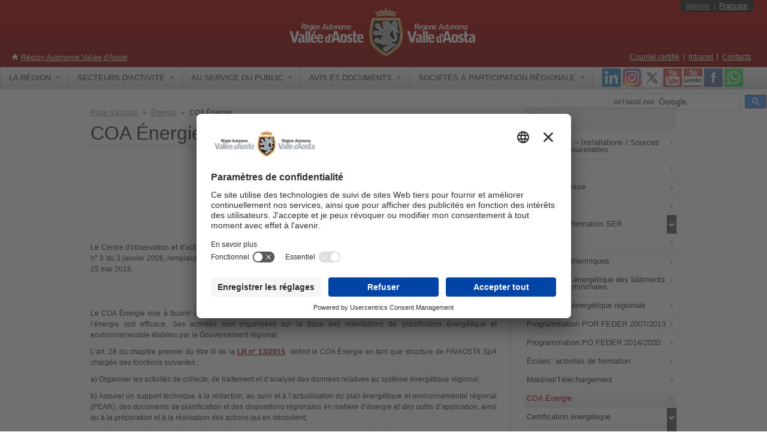

--- FILE ---
content_type: text/html
request_url: https://www.regione.vda.it/energia/centro_osservazione_energia/default_f.asp
body_size: 44566
content:
<!DOCTYPE html PUBLIC "-//W3C//DTD XHTML 1.0 Strict//EN" "http://www.w3.org/TR/xhtml1/DTD/xhtml1-strict.dtd">
<html xmlns="http://www.w3.org/1999/xhtml" lang="fr" xml:lang="fr">
<head>
	<title>COA Énergie - Région Autonome Vallée d'Aoste</title>
	<meta http-equiv="Content-Type" content="text/html; charset=iso-8859-1" />
	<meta http-equiv="Content-Language" content="fr-FR" />
	<meta http-equiv="x-ua-compatible" content="IE=edge">
	<meta name="robots" content="index, follow"/>
	<meta name="rating" content="General"/>
	<meta name="distribution" content="Global"/>
	<meta name="revisit-after" content="1 month"/>
	<meta name="description" content="COA Énergie"/>
	<meta name="keywords" content="COA Énergie"/>
	<meta name="author" content="Région Autonome Vallée d'Aoste"/>
	<meta name="reply-to" content="info@regione.vda.it"/>
	<meta name="owner" content="Région Autonome Vallée d'Aoste"/>
	<meta name="copyright" content="Région Autonome Vallée d'Aoste"/>

		<link rel="shortcut icon" href="/wwwtemplate/2012/img/favicon.ico" type="image/x-icon" />
	<link href="/wwwtemplate/2012/css/stile.css" media="screen, projection, print" rel="stylesheet" type="text/css" />
	<!--[if IE 6]>
	<link href="/wwwtemplate/2012/css/ie6.css" rel="stylesheet" type="text/css" />
	<![endif]-->

	<script type="text/javascript" src="/wwwtemplate/2012/js/i18nstrings.js"></script>

	<link type="text/css" href="/wwwtemplate/2012/css/jqui-ravda2014/jquery-ui-1.10.3.custom.css" rel="stylesheet" />
	<link type="text/css" href="/wwwtemplate/2012/css/jqui-ravda2014/jquery-ui-ravda.css" rel="stylesheet" />
	<script type="text/javascript" src="/wwwtemplate/2012/js/jquery.min.1.10.2.js"></script>
	<script type="text/javascript" src="/wwwtemplate/2012/js/jquery-ui.min.1.10.3.js"></script>	

	<script type="text/javascript" src="/wwwtemplate/2012/js/jquery-ui-i-1.10.3-18n.min.js"></script>

	<!-- script menu -->
	<!-- script elementi scrollable-->
	<!-- script tabs-->
	<script type="text/javascript" src="/wwwtemplate/2012/js/jquery.scrollable-1.0.2.min.js"></script>
	<!-- fancy box  -->

	<!--
	<script type="text/javascript" src="/wwwtemplate/2012/js/jquery.fancybox-1.3.4/fancybox/jquery.mousewheel-3.0.4.pack.js"></script>-->
	<script type="text/javascript" src="/wwwtemplate/2012/js/jqueryfancybox-134/fancybox/jquery.fancybox-1.3.4.pack.js"></script>
	
	
	<link rel="stylesheet" type="text/css" href="/wwwtemplate/2012/js/jqueryfancybox-134/fancybox/jquery.fancybox-1.3.4.css" media="screen" />
	<!-- main actions -->






	<script type="text/javascript" src="/wwwtemplate/2012/js/main.js"></script>
</head>






<body>
<!-- ContentItemID: 66682 -->
<div id="main">
	<div id="cont_header">
	<div id="header">
		<div id="header_title">
			<h2 class="site_title_h2"><a href="/default_f.asp">Région Autonome Vallée d'Aoste</a></h2>
		</div>
		<div id="logo">
			<a title="Homepage - Regione Valle d&#39;Aosta" href="/default_f.asp"><img src="/wwwtemplate/2012/img/logo_stampa.gif" alt="COA Énergie - Région Autonome Vallée d'Aoste" width="310" height="83" /></a>
		</div>
		<div id="index" class="nocssdisplay">
			<h3>Menù di accesso rapido</h3>
			<ul>
				<li><a href="#content">Contenuto</a></li>
				<li><a href="#contextual_menu">Menù contestuale</a></li>
				<li><a href="#main_menu">Menù principale</a></li>
				<li><a href="#langs_menu">Menù lingue</a></li>
				<li><a href="#services_menu">Menù servizi</a></li>
				<li><a href="#search_box">Recherche</a></li>
			</ul>
		</div>
		<div id="header_menus">
			<div id="langs_menu">
				<!-- MENU LINGUA  -->
				
				<div id="langs_menu_sub">
					<h3 class="nocssdisplay">Menù lingue</h3>
					<ul>
						<li class="">
							<a href="/energia/centro_osservazione_energia/default_i.asp">Italiano</a>
						</li>
						
							<li class="last selected">
							
								<a href="/energia/centro_osservazione_energia/default_f.asp">Fran&ccedil;ais</a>
							
							</li>
						
					</ul>
				</div>
			</div>
						<div id="services_menu">
				<h3 class="nocssdisplay">Menù servizi</h3>
				<ul>
					<li>
						<a href="/informazioni_utili/pec_f.aspx">Courriel certifi&eacute;</a>
					</li>
					<li>
						<a href="https://www.regione.vda.it/intranet/intranet_f.aspx">Intranet</a>
					</li>
				<li class="last">
						<a href="/informazioni_utili/contatti_f.asp">Contacts</a>
					</li>
				</ul>
			</div>
		</div>
	</div>
</div>
<div id="main_nav_container">
	<div id="main_nav">
		<div id="main_nav_bar">
			<div id="main_menu">
	<h3 class="nocssdisplay">Menu principal</h3>
	<ul id="topnav" class="sf-menu">
		<li>
			<a href="#"><span class="upr">La R&eacute;gion</span></a>
			<div class="sub">
				<div class="sub2">
					<ul>
						<li><a href="/amministrazione/default_f.asp"><span class="vm1">Administration</span></a></li>
						<li><a href="/amministrazionetrasparente/default_f.aspx"><span class="vm1">Administration transparente</span></a></li> 
						<li><a href="/cug/default_f.aspx"><span class="vm1">Comit Unique de Garantie</span></a></li>
						<li><a href="https://consultazionedelibere.regione.vda.it/amministrazione/Delibere/default_f.aspx"><span class="vm1">Archive d&eacute;lib&eacute;rations</span></a></li>
						<li><a href="https://consultazionepd.regione.vda.it/amministrazione/atti/default_f.aspx"><span class="vm1">Archive des actes des dirigeants</span></a></li>
						<li><a href="https://consultazionepd.regione.vda.it/amministrazione/atti/ricerca_ppr_f.aspx"><span class="vm1">Archive des actes des fonctionnaires PPR</span></a></li>
						<li><a href="/amministrazione/elezioni/default_f.aspx"><span class="vm1">&Eacute;lections</span></a></li>
						<li><a href="/amministrazionetrasparente/organizzazione/articolazioneuffici/articolazione/default_f.asp"><span class="vm1">Organigramme de la R&eacute;gion</span></a></li>
						<li class="last"><a href="https://new.regione.vda.it/rapports-institutionnels"><span class="vm1">Rapports institutionnels</span></a></li>
					</ul>
				</div>
			</div>
		</li>
		<li class="ssx">
			<a href="#"><span class="upr">Secteurs d'activit&eacute;</span></a>
			<div class="sub trecol">
				<div class="sub2">
					<ul>
						<li><a href="/affari_legislativi/default_f.asp"><span class="vm1">Affaires l&eacutegislatives et aides d'&eacute;tat</span></a></li>
						<li><a href="/agricoltura/default_f.asp"><span class="vm1">Agriculture</span></a></li>
						<li><a href="/artigianato/default_f.asp"><span class="vm1">Artisanat valdôtain</span></a></li>
						<li><a href="/finanze/default_f.asp"><span class="vm1">Budget, finances et patrimoine</span></a></li>
						<li><a href="/pressevda/default_f.asp"><span class="vm1">Bureau de presse - PresseVdA</span></a></li>
						<li><a href="/protezione_civile/centrale_unica_soccorso/default_f.aspx"  class="targetblank"><span class="vm1">Centre unique de r&eacute;ception et de r&eacute;gulation des appels de secours</span></a></li>
						<li><a href="/enti_locali/default_f.asp"><span class="vm1">Collectivit&eacute;s locales</span></a></li>	
						<li><a href="/contratti_pubblici/default_f.aspx"><span class="vm1">Contrats publics, Programmation et Observatoire</span></a></li>
						<li><a href="/coopsviluppo/default_f.asp"><span class="vm1">Coop&eacute;ration au d&eacute;veloppement</span></a></li>
						<li><a href="/corpoforestale/default_i.asp"><span class="vm1">Corps forestier de la Vall&eacute;e d'Aoste</span></a></li>
						<li><a href="/vvf/default_f.asp"><span class="vm1">Corps vald&ocirc;tain des sapeurs-pompiers</span></a></li>
						<li><a href="/cultura/default_f.asp"><span class="vm1">Culture</span></a></li>
						<li class="last"><a href="/istruzione/default_f.asp"><span class="vm1">&Eacute;ducation</span></a></li>
					</ul>
					<ul>
						
						<li><a href="/energia/default_f.asp"><span class="vm1">&Eacute;nergie</span></a></li>
						<li><a href="/europa/default_f.asp"><span class="vm1">Europe</span></a></li>
						<li><a href="/europa/europe_direct/default_f.asp"><span class="vm1">Europe Direct</span></a></li>
						<li><a href="/formazione_personale_regionale/default_i.aspx"><span class="vm1">Formation du personnel r&eacute;gional</span></a></li>
						<li><a href="/finanze/tributi/default_f.asp"><span class="vm1">Imp&ocirc;ts r&eacute;gionaux et taxe automobile</span></a></li>
						<li><a href="/innovazione/default_f.asp"><span class="vm1">Innovation</span></a></li>
						<li><a href="https://cf.regione.vda.it/fr/" class="targetblank"><span class="vm1">La m&eacute;t&eacute;o en Vall&eacute;e d'Aoste</span></a></li>
						<li><a href="/nuvv/default_f.asp"><span class="vm1">NUVV - &Eacute;valuation et v&eacute;rification des investissements publics</span></a></li>
						<li ><a href="/operepubbliche/default_f.asp"><span class="vm1">Ouvrages publics</span></a></li>
						<li ><a href="https://pnrr.regione.vda.it/page-d-accueil"><span class="vm1">PNRR</span></a></li>						
						<li><a href="https://giovani.regione.vda.it/home"><span class="vm1">Politiques pour les jeunes</span></a></li>
						<li><a href="/servsociali/default_f.asp"><span class="vm1">Politiques sociales</span></a></li>
						<li class="last"><a href="/Portale_imprese/default_f.asp"><span class="vm1">Portail des entreprises industrielles,  artisanales et des sociétés coopératives</span></a></li>
					</ul>
					<ul>						
						
						<li><a href="/protezione_civile/default_f.asp"><span class="vm1">Protection civile</span></a></li> 
						<li><a href="/risorsenaturali/default_f.asp"><span class="vm1">Ressources naturelles</span></a></li>
						<li><a href="/sanita/default_f.asp"><span class="vm1">Sant&eacute;</span></a></li>
						<li><a href="https://giovani.regione.vda.it/canali-tematici/servizio-civile/servizio-civile-regionale"><span class="vm1">Service civil</span></a></li>
						<li><a href="/servizio_volontario_europeo/default_i.aspx"><span class="vm1">Service volontaire europ&eacute;en</span></a></li>
						<li><a href="/sport_provv_impianti/default_f.aspx"><span class="vm1">Sport - Aides financi&egraveres pour activités sportives</span></a></li>
						<li><a href="/statistica/default_f.asp"><span class="vm1">Statistiques</span></a></li>
						<li><a href="/territorio/default_f.asp"><span class="vm1">Territoire et environnement</span></a></li>
						<li><a href="/asstur/default_f.asp"><span class="vm1">Tourisme</span></a></li>
						<li><a href="https://www.lovevda.it/fr"><span class="vm1">Tourisme, informations LoveVdA</span></a></li>
						<li><a href="https://trasporti.regione.vda.it/home"><span class="vm1">Transports</span></a></li>
						<li class="last"><a href="/lavoro/default_f.aspx"><span class="vm1">Travail</span></a></li>
					</ul>
				</div>
			</div>
		</li>
		<li>
			<a href="#"><span class="upr">Au service du public</span></a>
			<div class="sub duecol">
				<div class="sub2">
					<ul>
						<!-- <li><a href="/trasporti/Agevolazioni_tariffarie/Universitari/default_i.aspx"  class="targetblank"><span class="vm1">Agevolazioni Trasporti studenti universitari</span></a></li>-->
						<li><a href="https://biblio.regione.vda.it/fr/"><span class="vm1">Biblioth&egrave;ques</span></a></li>
						<!--<li><a href="https://biglietteriecastelli.invallee.it/MidaTicketAOSTA/AOL/AOL_Default.aspx" class="targetblank"><span class="vm1">Ch&acirc;teaux - Billetterie en ligne</span></a></li>-->
						<li><a href="https://ticket.midaticket.it/sitiecastellivalledaosta/Events" class="targetblank"><span class="vm1">Ch&acirc;teaux - Billetterie en ligne</span></a></li>
						<li><a href="https://crrs.regione.vda.it"><span class="vm1">Comit&eacute r&eacutegional pour les rapports avec les syndicats (CRRS)</span></a></li>
						<li><a href="https://lavoro.regione.vda.it/conseillere-regionale-chargee-de-l%e2%80%99egalite-des-chances/accueil"><span class="vm1">Conseill&egrave;re charg&eacute;e de l'&eacute;galit&eacute; des chances</span></a></li>
						<li><a href="/prefettura/immigrazione/sportellounicoimmigrazione/default_f.aspx"><span class="vm1">Guichet unique - Immigration</span></a></li>
						<li><a href="https://new.regione.vda.it/servizi/identita-digitale/identita-digitale"><span class="vm1">Identit&eacute; num&eacute;rique</span></a></li>						
						<li><a href="/statistica/statistiche_per_argomento/prezzi/default_f.asp"><span class="vm1">Inflation et indice des prix &agrave; la consommation</span></a></li>
						<li> <a href="/sanita/prevenzione/sicurezza_alimentare/allerta/elenco_i.asp"><span class="vm1">Informations - Alerte alimentaire</span></a></li>
						<li><a href="/informazioni_utili/default_f.aspx"><span class="vm1">Infos utiles</span></a></li>
						<li class="last"><a href="/giudicedipace/default_f.aspx"><span class="vm1">Juge de paix</span></a></li>
					</ul>
					<ul>
						
						<li><a href="/informazioni_utili/elenconewsletter_f.aspx"><span class="vm1">Lettres d'information - Liste</span></a></li>
						<li><a href="https://www.lovevda.it/fr/arriver/en-avion/transferts-aeroports"><span class="vm1">Liaisons avec les a&eacuteroports  - R&eacuteservations en ligne</span></a></li>
						<li><a href="/osservatoriorifiuti/default_f.asp"><span class="vm1">Observatoire des d&eacute;chets</span></a></li>
						<li><a href="/statistica/default_f.asp"><span class="vm1">Observatoire &eacute;conomique et social</span></a></li>
						<li><a href="/questionario/default_f.asp"><span class="vm1">Opinions et suggestions sur les services Web</span></a></li>
						<li><a href="/trasporti/Agevolazioni_tariffarie/Universitari/default_i.aspx"><span class="vm1">R&eacute;ductions &eacute;tudiants</span></a></li>
						<li><a href="/servsociali/invalidita_civile_i/invalidi_i/default_f.asp"><span class="vm1">Services pour les invalides civils</span></a></li>
												
						<li><a href="/energia/centro_osservazione_energia/sportello_informativo/default_i.asp"><span class="vm1">Guichet Info Energia Chez Nous</span></a></li>
						<li class="last"><a href="http://www.sportellounico.vda.it/homepages.asp?l=1" class="targetblank"><span class="vm1">Guichet Unique des collectivit&eacute;s locales</span></a></li> 
					</ul>
				</div>
			</div>
		</li>
		<li>
			<a href="#"><span class="upr">Avis et Documents</span></a>
			<div class="sub">
				<div class="sub2">
					<ul>
						<li><a href="https://appweb.regione.vda.it/dbweb/presidenza/avvisiincarichi.nsf/elenco?openform&l=fra&"><span class="vm1">Appels &agrave; candidatures</span></a></li>
						<li><a href="https://appweb.regione.vda.it/DBWeb/territorio/avvisidemanioidrico.nsf/Avvisi?openform&amp;l=ita"><span class="vm1">Avis du domaine public des eaux</span></a></li>
						<li><a href="/amministrazionetrasparente/personale/pubblicazioneincarichidirigenziali/default_i.aspx"><span class="vm1">Avis relatifs aux fonctions de direction</span></a></li>
						<li><a href="/affari_legislativi/bollettino_ufficiale/default_f.asp"><span class="vm1">Bulletin officiel</span></a></li>
						<li><a href="/amministrazione/concorsi/default_f.asp"><span class="vm1">Concours</span></a></li> 
						<li><a href="https://appweb.regione.vda.it/dbweb/espropri/espropri.nsf/presentazione?openform&amp;l=fra&amp;l=fra&amp;"><span class="vm1">Expropriations</span></a></li>
						<li><a href="/contratti_Pubblici/elenchi_operatori_economici/default_f.aspx"><span class="vm1">Listes d'op&eacuterateurs &eacuteconomiques</span></a></li>
						<li><a href="https://appweb.regione.vda.it/dbweb/bandigara/bandigar.nsf/bandiinscadenza?openform&l=fra&l=fra&"><span class="vm1">March&eacute;s et manifestations d'int&eacute;r&ecirc;t</span></a></li>
						<li><a href="https://www.regione.vda.it/amministrazione/mobilita-avvisi/default_i.aspx"><span class="vm1">Mobilit&eacute; du personnel - Appel &agrave; candidatures</span></a></li>
						<li><a href="/offerte_lavoro/default_i.aspx"><span class="vm1">Offres de travail</span></a></li>
						<li><a href="/lista-disponibilita/default_f.asp"><span class="vm1">Personnel relevant du statut unique en surnombre</span></a></li>
						<li class="last"><a href="https://appweb.regione.vda.it/dbweb/albonotiziario.nsf/informazioni?openform&l=fra&" title="Tableau d'affichage"><span class="vm1">Tableau d'affichage</span></a></li>
					</ul>
				</div>
			</div>
		</li>
		
		<li>
			<a href="#"><span class="upr">Soci&eacute;t&eacute;s &agrave; participation r&eacute;gionale</span></a>
			<div class="sub">
				<div class="sub2">
					<ul>					
						<!--<li><a href="/societa_partecipate/amministratori__organi_controllo_f.aspx"><span class="vm1">Administrateurs et organes de contr&ocirc;le</span></a></li> -->
						<li><a href="/societa_partecipate/Assunzioni/default_f.aspx"><span class="vm1">Recrutement</span></a></li>
						<li class="last"><a href="/societa_partecipate/nomination_designation_regionale_f.aspx"><span class="vm1">Nominations et d&eacute;signations</span></a></li>
						<!--<li><a href="/societa_partecipate/Incarichi_consulenza_collaborazione/default_f.aspx"><span class="vm1">Mandats de consultants et de collaborateurs</span></a></li >-->
						<!--<li class="last"><a href="/societa_partecipate/Elenco_operatori/default_f.aspx"><span class="vm1">Liste des op&eacute;rateurs &eacute;conomiques et r&eacute;sultats des proc&eacute;dures</span></a></li> -->
						
					</ul>
				</div>
			</div>
		</li>
		
	</ul>
</div>


<div id="nav_social">
	<div class="icon_social">
		<a href="/pressevda/canale_whatsapp_i.aspx"><img width="31" height="31" alt="WhatsApp" src="/wwwtemplate/2012/img/whatsapp.png" /></a>
	</div>
	
	<div class="icon_social">
		<a href="/Social_network/facebook_i.asp" class="targetblank" ><img width="31" height="31" alt="Facebook" src="/wwwtemplate/2012/img/facebook.png" /></a>
	</div>
	<div class="icon_social">
		<a href="https://www.youtube.com/channel/UC4wxlAIQauBZe7CDnLXkWqA" class="targetblank" ><img width="31" height="31" alt="Youtube Lavoro" src="/wwwtemplate/2012/img/youtube_LAVORO.png" /></a>
	</div>
	
	
	<div class="icon_social">
		<a href="https://www.youtube.com/RegVdA" class="targetblank" ><img width="31" height="31" alt="Youtube" src="/wwwtemplate/2012/img/youtube.png" /></a>
	</div>
	
	
	<div class="icon_social">
		<a href="/Social_network/twitter_i.asp" class="targetblank" ><img width="31" height="31" alt="Twitter" src="/wwwtemplate/2012/img/twitter.png" /></a>
	</div>
	
	<div class="icon_social">
		<a href="/Social_network/instagram_i.asp" class="targetblank" ><img width="31" height="31" alt="Instagram" src="/wwwtemplate/2012/img/instagram.png" /></a>
	</div>
	<div class="icon_social">
		<a href="/Social_network/linkedin_i.asp" class="targetblank" ><img width="31" height="31" alt="LinkedIN" src="/wwwtemplate/2012/img/linkedIN.png" /></a>
	</div>
	
</div>

			
			<div id="search_box">
				<h3 class="nocssdisplay">Recherche</h3>
				<script>
				  (function() {
					var cx = '005931328766934657051:msoqpxbmqym';
					var gcse = document.createElement('script');
					gcse.type = 'text/javascript';
					gcse.async = true;
					gcse.src = 'https://cse.google.com/cse.js?language=fr&cx=' + cx;
					var s = document.getElementsByTagName('script')[0];
					s.parentNode.insertBefore(gcse, s);
				  })();
				</script>
				<div id="search_form">
					<div class="ric_sx">
						<gcse:searchbox-only resultsUrl="/google_cse/search_f.asp" newWindow="false" enableAutoComplete="true" id="googleSearch" />		
					</div>
				</div>
			</div>
		</div>
	</div>
</div>
	<hr class="nocssdisplay" />
	<div id="content_container">
		<div id="content">
			<div id="sep_col">
				<div id="primary_area">
					<div id="bread">
<ul>
<li><a href="/default_f.asp" title="Page d'accueil"><span>Page d'accueil</span></a></li>
<li><a href="../default_f.asp" title="Énergie">Énergie</a></li>
<li title="COA Énergie">COA Énergie</li>
</ul>
</div>
							<h1 class="testi">COA Énergie</h1>
										
    <div id="contentgc">    
		<!--strcreacorpo--><p class="imgcenter_nodida">
<img width="228" src="/immagine.aspx?pk=2797" alt="" title="" usemap="#map2797" /></p>
<div class="body_text"><p> </p>
<p style="text-align: justify;">Le Centre d'observation et d'activité sur l'énergie (COA Énergie) de <em>FINAOSTA SpA</em> est né en application de la loi régionale n° 3 du 3 janvier 2006, remplacée par la loi régionale n° 26 du 1<sup>er</sup> août 2012 qui a été abrogée par la loi régionale n° 13 du 25 mai 2015.</p>
<p style="text-align: justify;"> </p>&nbsp;</div>

<div class="body_text"><p style="text-align: justify;">Le COA Énergie vise à fournir les connaissances et les analyses nécessaires afin que la planification dans le secteur de l’énergie soit efficace. Ses activités sont organisées sur la base des orientations de planification énergétique et environnementale établies par le Gouvernement régional.</p>
<p style="text-align: justify;">L’art. 28 du chapitre premier du titre III de la <strong><a href="https://www.regione.vda.it/amministrazione/leggi/bollettino_ufficiale_new/archive/2015/44-2015-1.pdf#Page=1" class="targetblank">LR n° 13/2015</a></strong>  définit le COA Énergie en tant que structure de <em>FINAOSTA SpA</em> chargée des fonctions suivantes :</p>
<p style="text-align: justify;">a) Organiser les activités de collecte, de traitement et d’analyse des données relatives au système énergétique régional;</p>
<p style="text-align: justify;">b) Assurer un support technique à la rédaction, au suivi et à l’actualisation du plan énergétique et environnemental régional (PEAR), des documents de planification et des dispositions régionales en matière d’énergie et des outils d’application, ainsi qu’à la préparation et à la réalisation des actions qui en découlent;</p>
<p style="text-align: justify;">c) Rédiger des études spécialisées et réaliser des actions et des projets en matière d’économie d’énergie, d’efficience énergétique, de développement des sources renouvelables et de mobilité durable;</p>
<p style="text-align: justify;">d) Organiser et gérer le guichet d’information pour la communication et le support technique en matière d’énergie (<em>Sportello Info Energia Chez-Nous</em>);</p>
<p style="text-align: justify;">e) Réaliser des initiatives de formation et d’information dans le secteur de l’énergie;</p>
<p style="text-align: justify;">f) Fournir aux collectivités locales, en collaboration entre autres avec le Consortium des collectivités locales de la Vallée d’Aoste (<em>Consorzio degli enti locali della Valle d’Aosta – CELVA</em>), l’assistance nécessaire pour la détection des possibilités d’économiser l’énergie et pour le développement de projets spécifiques en matière d’énergie;</p>
<p style="text-align: justify;">g) Assurer un support à la promotion de l’efficience énergétique et à la définition des possibilités d’économiser de l’énergie dans les bâtiments propriété publique, à la collecte et à l’analyse des données relatives à la consommation énergétique de ces bâtiments et à la rédaction du plan viséà l’art. 31 de la loi en cause, qui concerne la promotion de l’efficience énergétique du patrimoine bâti public;</p>
<p style="text-align: justify;">h) Organiser et gérer les activités relatives à l’application des articles de la loi en question qui concernent l’efficience énergétique dans le bâtiment : art. 30 (Performance énergétique globale et méthodes de calcul) ; art. 31 (Promotion de l’efficience énergétique des bâtiments publics) ; art. 32 (Limitation des consommations énergétiques) ; art. 33 (Conditions minimales requises en matière de performance énergétique des bâtiments et prescriptions spécifiques) ; art. 34 (Mesures de promotion de l’efficience énergétique dans le bâtiment) et art. 35 (Rapport technique et déclaration de conformité);</p>
<p style="text-align: justify;">i) Gérer le système de certification énergétique régional;</p>
<p style="text-align: justify;">j) Exercer les fonctions d’organisme d’agrément des certificateurs énergétiques visés à l’art. 41 (Certificateurs énergétiques) de la loi en cause;</p>
<p style="text-align: justify;">k) Assurer un support technique à l’évaluation des actions visées à l’art. 48 (Octroi des prêts).</p>
<p style="text-align: justify;"> </p>
<p style="text-align: justify;"> </p>
<p style="text-align: justify;">Des renseignements complémentaires sur les activités et sur le fonctionnement du COA Énergie peuvent être demandés directement au guichet <em><strong>Info Energia Chez-Nous</strong></em>, au numéro 800 60 41 10 (le lundi de 8 h 30 à 12 h ; le mardi de 8 h 30 à 12 h et de 14 h à 18 h ; le mercredi de 8 h 30 à 12 h ; le jeudi de 8 h 30 à 12 h et de 14 h à 16 h et le vendredi de 8 h 30 à 12 h).</p>
<p style="text-align: justify;"> </p>
<p class="titolorosso">Vous pouvez télécharger gratuitement ici les fonds d’écran spécialement créé par COA Énergie:</p>&nbsp;</div>

<div class="box-obj"><ul class="allegati"><li class="zip"><h4 class="testi"><a class="targetblank" href="/allegato.aspx?pk=27531">COA sfondo Beauclimat</a></h4><p class="size">&#160;(598&#160;Kb)
					</p></li></ul></div>
<div class="box-obj"><ul class="allegati"><li class="zip"><h4 class="testi"><a class="targetblank" href="/allegato.aspx?pk=27532">COA sfondo istituzionale</a></h4><p class="size">&#160;(250&#160;Kb)
					</p></li></ul></div>
<div class="box-obj"><ul class="allegati"><li class="zip"><h4 class="testi"><a class="targetblank" href="/allegato.aspx?pk=27533">COA sfondo mondo energia</a></h4><p class="size">&#160;(511&#160;Kb)
					</p></li></ul></div>
    </div>
				</div>
				<hr class="nocssdisplay" />
				
				<div id="secondary_area">
					<div class="secondary_menu">
<h3 class="secondary_menu_title">Énergie</h3>
<ul>
<li>
<a href="../autorizzazione_impianti_fonti_rinnovabili/default_f.asp">
<span>Autorisations – Installations / Sources d’énergie renouvelables</span>
</a>
</li>
<li>
<a href="../Normativa/default_f.asp">
<span>Législation</span>
</a>
</li>
<li>
<a href="../Rassegna_stampa/default_f.asp">
<span>Revue de presse</span>
</a>
</li>
<li>
<a href="../Contatti/default_f.asp">
<span>Contacts</span>
</a>
</li>
<li>
<a href="../StandardformativoFER/default_f.aspx">
<span>Standard de formation SER</span>
</a>
<ul class="level2">
<li class="last">
<a href="../StandardformativoFER/abilitati_post-aggiornamento_f.aspx">Techniciens agréés à l'issue des cours de recyclage</a>
</li>
</ul>
</li>
<li>
<a href="../eventi/default_f.asp">
<span>Événements</span>
</a>
</li>
<li>
<a href="../Controlloimpiantitermici/default_f.aspx">
<span>Installations thermiques</span>
</a>
</li>
<li>
<a href="../requisitienergetici/default_f.aspx">
<span>Performance énergétique des bâtiments – Exigences minimales</span>
</a>
</li>
<li>
<a href="../pianificazione_energetica_regionale/default_f.aspx">
<span>Planification énergétique régionale</span>
</a>
</li>
<li>
<a href="../POR_FESR_2007-2013/default_f.asp">
<span>Programmation POR FEDER 2007/2013</span>
</a>
</li>
<li>
<a href="../PO_FESR_2014-2020/default_f.aspx">
<span>Programmation PO FEDER 2014/2020</span>
</a>
</li>
<li>
<a href="../scuole/default_f.asp">
<span>Écoles: activités de formation</span>
</a>
</li>
<li>
<a href="../materiali_download_i/default_f.asp">
<span>Matériel/Téléchargement</span>
</a>
</li>
<li class="selected">
<a href="../centro_osservazione_energia/default_f.asp">
<span>COA Énergie</span>
</a>
</li>
<li>
<a href="../certificazioneenergetica/default_f.aspx">
<span>Certification énergétique</span>
</a>
<ul class="level2">
<li>
<a href="../certificazioneenergetica/cosecert/default_f.asp">Cos'&#232; la Certificazione</a>
</li>
<li>
<a href="../certificazioneenergetica/sposta_f.asp">sposta</a>
</li>
<li>
<a href="../certificazioneenergetica/quando_e_come_certificare_i/default_f.asp">Quando e come certificare</a>
</li>
<li>
<a href="../certificazioneenergetica/elenco_certificatori/default_f.asp">Elenco Certificatori energetici</a>
</li>
<li>
<a href="../certificazioneenergetica/ace/default_f.asp">Attestato di certificazione</a>
</li>
<li>
<a href="../certificazioneenergetica/targa_energetica_i/default_f.asp">Targa energetica</a>
</li>
<li>
<a href="../certificazioneenergetica/riferimanti_normativi_i/default_f.asp">Riferimenti normativi</a>
</li>
<li>
<a href="../certificazioneenergetica/metodo_di_calcolo/default_f.asp">Metodo di calcolo e Software</a>
</li>
<li class="last">
<a href="../certificazioneenergetica/catasto_i/default_f.asp">Catasto energetico</a>
</li>
</ul>
</li>
<li class="last">
<a href="../Campagne_di_comunicazione/default_f.aspx">
<span>Campagnes de communication</span>
</a>
<ul class="level2">
<li class="last">
<a href="../Campagne_di_comunicazione/2022_-_utilizziamo_lenergia_in_modo_responsabile_f.aspx">Campagne "Utilisons l’énergie de manière responsable"</a>
</li>
</ul>
</li>
</ul>
</div>


				</div>
				
			</div>
		</div>
	</div>
	<hr class="nocssdisplay" />
		<div id="footer_container">
			<div id="footer">
									<div id="footer_main_menu">
						<div class="footer_main_menu_col">
							<h3>La R&eacute;gion</h3>
							<ul>
								<li><a href="/amministrazione/atti/default_f.aspx">Actes des dirigeants</a></li>
								<li><a href="/amministrazione/default_f.asp">Administration</a></li>
								<li><a href="/amministrazionetrasparente/default_f.aspx">Administration transparente</a></li> 
								<li><a href="/cug/default_f.aspx">Comit&eacute; Unique de Garantie</a></li>
								<li><a href="https://consultazionedelibere.regione.vda.it/amministrazione/Delibere/default_f.aspx">Archive d&eacute;lib&eacute;rations</a></li>
								<li><a href="https://consultazionepd.regione.vda.it/amministrazione/atti/default_f.aspx"><span class="vm1">Archive des actes des dirigeants</span></a></li>									
								<li><a href="https://consultazionepd.regione.vda.it/amministrazione/atti/ricerca_ppr_f.aspx">Archive des actes des fonctionnaires PPR</a></li>
								<li><a href="/amministrazione/elezioni/default_f.aspx">&Eacute;lections</a></li>
								<li><a href="/amministrazionetrasparente/organizzazione/articolazioneuffici/articolazione/default_f.asp">Organigramme de la R&eacute;gion</a></li>
								<li><a href="https://new.regione.vda.it/rapports-institutionnels">Rapports institutionnels</a></li>
							</ul>
						</div>
						<div class="footer_main_menu_col">
							<h3>Secteurs d'activit&eacute;</h3>
							<ul>
								<li><a href="/affari_legislativi/default_f.asp">Affaires l&eacutegislatives et aides d'&eacute;tat</a></li>					
								<li><a href="/agricoltura/default_f.asp">Agriculture</a></li>
								<li><a href="/artigianato/default_f.asp">Artisanat valdôtain</a></li>
								<li><a href="/finanze/default_f.asp">Budget, finances et patrimoine</a></li>
								<li><a href="/pressevda/default_f.asp">Bureau de presse - PresseVdA</a></li>
								<li><a href="/protezione_civile/centrale_unica_soccorso/default_f.aspx" class="targetblank">Centre unique de r&eacute;ception et de r&eacute;gulation des appels de secours</a></li>
								<li><a href="/enti_locali/default_f.asp">Collectivit&eacute;s locales</a></li>	
								<li><a href="/contratti_pubblici/default_f.aspx">Contrats publics, Programmation et Observatoire</a></li>
								<li><a href="/coopsviluppo/default_f.asp">Coop&eacute;ration au d&eacute;veloppement</a></li>
								<li><a href="/corpoforestale/default_i.asp">Corps forestier de la Vall&eacute;e d'Aoste</a></li>
								<li><a href="/vvf/default_f.asp">Corps vald&ocirc;tain des sapeurs-pompiers</a></li>
								<li><a href="/cultura/default_f.asp">Culture</a></li>
								<li><a href="/istruzione/default_f.asp">&Eacute;ducation</a></li>
								<li><a href="/energia/default_f.asp">&Eacute;nergie</a></li>
								<li><a href="/europa/default_f.asp">Europe</a></li>
								<li><a href="/europa/europe_direct/default_f.asp">Europe Direct</a></li>
								<li><a href="/formazione_personale_regionale/default_i.aspx"><span class="vm1">Formation du personnel r&eacute;gional</span></a></li>
								<li><a href="/finanze/tributi/default_f.asp">Imp&ocirc;ts r&eacute;gionaux et taxe automobile</a></li>
								<li><a href="/innovazione/default_f.asp">Innovation</a></li>
							</ul>
						</div>
						<div class="footer_main_menu_col">
							<ul>
								<li>&nbsp;</li>
								
								<li><a href="https://cf.regione.vda.it/fr/" class="targetblank">La m&eacute;t&eacute;o en Vall&eacute;e  d'Aoste</a></li>
								<li><a href="/nuvv/default_f.asp">NUVV - &Eacute;valuation et v&eacute;rification des investissements publics</a></li>
								<li><a href="/operepubbliche/default_f.asp">Ouvrages publics</a></li>
								<li><a href="https://giovani.regione.vda.it/home">Politiques pour les jeunes</a></li>
								<li><a href="/servsociali/default_f.asp">Politiques sociales</a></li>
								<li><a href="https://pnrr.regione.vda.it/page-d-accueil">PNRR</a></li>								
								<li><a href="/Portale_imprese/default_f.asp"><span class="vm1">Portail des entreprises industrielles et artisanales</span></a></li>
								<li><a href="/protezione_civile/default_f.asp">Protection civile</a></li>			
								<li><a href="/risorsenaturali/default_f.asp">Ressources naturelles</a></li>
								<li><a href="/sanita/default_f.asp">Sant&eacute;</a></li>
								<li><a href="https://giovani.regione.vda.it/canali-tematici/servizio-civile/servizio-civile-regionale">Service civil</a></li>
								<li><a href="/servizio_volontario_europeo/default_i.aspx"><span class="vm1">Service volontaire europ&eacute;en</span></a></li>
								<li><a href="/sport_provv_impianti/default_f.aspx">Sport - Aides financi&grave;res pour activités sportives</a></li>
								<li><a href="/statistica/default_f.asp">Statistiques</a></li>
								<li><a href="/territorio/default_f.asp">Territoire et environnement</a></li>
								<li><a href="/asstur/default_f.asp">Tourisme</a></li>
								<li><a href="https://www.lovevda.it/fr">Tourisme, informations LoveVdA</a></li>
								<li><a href="https://trasporti.regione.vda.it/home">Transports</a></li>
								<li><a href="/lavoro/default_f.aspx">Travail</a></li>
							</ul>
						</div>

						<div class="footer_main_menu_col">
							<h3>Au service du public</h3>
							<ul>
								<!-- <li><a href="/trasporti/Agevolazioni_tariffarie/Universitari/default_i.aspx"  class="targetblank">Agevolazioni Trasporti studenti universitari</a></li>-->
								<li><a href="https://biblio.regione.vda.it/fr/">Biblioth&egrave;ques</a></li>
								<li><a href="https://ticket.midaticket.it/sitiecastellivalledaosta/Events" class="targetblank">Ch&acirc;teaux - Billetterie en ligne</a></li>
								<li><a href="https://crrs.regione.vda.it"><span class="vm1">Comit&eacute; r&eacute;gional pour les rapports avec les syndicats (CRRS)</span></a></li>
								<li><a href="/energia/centro_osservazione_energia/sportello_informativo/default_i.asp">Guichet Info Energia Chez Nous</a></li>
								
								<li><a href="/prefettura/immigrazione/sportellounicoimmigrazione/default_f.aspx"><span class="vm1">Guichet unique de l'immigration</span></a></li>
								<li><a href="https://www.sportellounico.vda.it/" class="targetblank">Guichet unique des collectivit&eacute;s locales</a></li>
								<li><a href="https://new.regione.vda.it/servizi/identita-digitale/identita-digitale">Identit&eacute; num&eacute;rique</a></li>
								<li><a href="/statistica/statistiche_per_argomento/prezzi/default_f.asp">Inflation et indice des prix &agrave; la consommation</a></li>
								<li><a href="/sanita/prevenzione/sicurezza_alimentare/allerta/elenco_i.asp">Informations - Alerte alimentaire</a></li>
								<li><a href="/informazioni_utili/default_f.aspx"><span class="vm1">INFOS UTILES</span></a></li>
								<li><a href="/giudicedipace/default_f.aspx"><span class="vm1">Juge de paix</span></a></li>
								<li><a href="/informazioni_utili/elenconewsletter_f.aspx">Lettres d'information - Liste</a></li>
								<li><a href="https://www.lovevda.it/fr/arriver/en-avion/transferts-aeroports">Liaisons avec les a&eacute;roports  - R&eacute;servations en ligne  </a></li>
								<li><a href="/osservatoriorifiuti/default_f.asp">Observatoire des d&eacute;chets</a></li>
								<li><a href="/statistica/default_f.asp">Observatoire &eacute;conomique et social</a></li>
								<li><a href="/questionario/default_f.asp">Opinions et suggestions sur les services Web</a></li>
								<li><a href="/trasporti/Agevolazioni_tariffarie/Universitari/default_i.aspx"><span class="vm1">R&eacute;ductions &eacute;tudiants</span></a></li>	
								<li><a href="/servsociali/invalidita_civile_i/invalidi_i/default_f.asp">Services pour les invalides civils</a></li>
								<!--<li><a href="/prefettura/sportellounicoimmigrazione/default_i.aspx">Sportello Immigrazione</a></li>-
								<li><a href="/energia/centro_osservazione_energia/sportello_informativo/default_i.asp">Sportello Informativo Energia</a></li>
								<li><a href="http://www.sportellounico.vda.it/homepages.asp?l=1" class="targetblank">Sportello Unico per le Imprese</a></li> -->
							</ul>
						</div>  

						<div class="footer_main_menu_col">
							<h3>Avis et Documents</h3>
							<ul>					
								<!-- 
								<li><a href="https://appweb.regione.vda.it/dbweb/territorio/avvisidemanioidrico.nsf/avvisi?openform&amp;l=fra">Avis domaine hydrique</a></li>
						        -->
						        <li><a href="https://appweb.regione.vda.it/dbweb/presidenza/avvisiincarichi.nsf/elenco?openform&l=fra&"><span class="vm1">Appels &agrave; candidatures</span></a></li>
								<li><a href="https://appweb.regione.vda.it/DBWeb/territorio/avvisidemanioidrico.nsf/Avvisi?openform&amp;l=ita"><span class="vm1">Avis du domaine public des eaux</span></a></li>
								<li><a href="/affari_legislativi/bollettino_ufficiale/default_f.asp">Bulletin officiel</a></li>
								<li><a href="/amministrazione/concorsi/default_f.asp">Concours</a></li> 
								<li><a href="https://appweb.regione.vda.it/dbweb/espropri/espropri.nsf/presentazione?openform&amp;l=fra&amp;l=fra&amp;"><span class="vm1">Expropriations</span></a></li>
								<li><a href="/contratti_pubblici/elenchi_operatori_economici/default_f.aspx"><span class="vm1">Listes d'op&eacute;rateurs &eacute;conomiques</span></a></li>								
								<li><a href="https://appweb.regione.vda.it/dbweb/bandigara/bandigar.nsf/bandiinscadenza?openform&l=fra&l=fra&"><span class="vm1">March&eacute;s et manifestations d'int&eacute;r&ecirc;t</span></a></li>
								
								<!-- 
								<li><a href="https://appweb.regione.vda.it/dbweb/espropri/espropri.nsf/presentazione?openform&amp;l=fra&amp;l=fra&amp;">Expropriations</a></li>
								-->
								<li><a href="https://www.regione.vda.it/amministrazione/mobilita-avvisi/default_i.aspx">Mobilit&eacute; du personnel - Appel &agrave; candidatures</a></li>
								<li><a href="/offerte_lavoro/default_i.aspx"><span class="vm1">Offres de travail</span></a></li>
								<li><a href="/lista-disponibilita/default_f.asp"><span class="vm1">Personnel relevant du statut unique en surnombre</span></a></li>
								<li><a href="https://appweb.regione.vda.it/dbweb/albonotiziario.nsf/informazioni?openform&l=fra&">Tableau d'affichage</a></li>
							</ul>
						</div>
					</div>
				<div id="footer_info">
					<div id="footer_logo">
	<a href="https://www.regione.vda.it/default_f.asp"><img src="/wwwtemplate/2012/img/logo_footer.jpg" alt="Site officiel de la RÃ©gion Autonome VallÃ©e d'Aoste" width="186" height="48" /></a>
</div>
<div id="footer_services_menu">
	<ul>
		<li><a href="/informazioni_utili/accessibilita_f.aspx" title="Accessibilit&agrave;">Accessibilit&agrave;</a></li>
                <li><a href="/informazioni_utili/contatti_f.asp">Contacts</a></li>
		<li><a href="/informazioni_utili/pec_f.aspx">Courriel certifi&eacute;</a></li>
		<li><a href="/informazioni_utili/migliorare_f.asp">Aidez-nous &agrave; nous am&eacute;liorer</a></li>
		<!-- <li><a href="/informazioni_utili/condizioni_di_utilizzo_f.aspx" title="Conditions d'utilisation">Conditions d'utilisation</a></li> -->
		<li><a href="/informazioni_utili/privacy_f.asp" title="Protection des donn&eacute;es personnelles">Protection des donn&eacute;es personnelles</a></li>
		<li><a href="/informazioni_utili/cookies_f.aspx" title="Informations sur les cookies">Cookies</a></li>
		<li><a href="/informazioni_utili/note_legali_f.asp" title="Mentions l&eacute;gales">Mentions l&eacute;gales</a></li>
		<li><a href="/informazioni_utili/statistiche_accessi_f.asp" title="Statistiques acc&egrave;s">Statistiques d'acc&egrave;s</a></li>
		<li class="last"><a href="/intranet/intranet_f.aspx">Intranet</a></li>
	</ul>
</div>
					<div id="footer_copy">
					Page r&eacute;dig&eacute;e par l'<a title="Assessorat des Activit&eacute;s Productives" href="/amministrazione/struttura/infomappa_f.asp?codmap=60">Assessorat activit&eacute;s productives, &eacute;nergie et politiques du travail</a> &copy; R&eacute;gion Autonome Vall&eacute;e d'Aoste - Derni&egrave;re mise &agrave; jour:&nbsp;23/6/2025&nbsp;
					</div>
				</div>
			</div>
		</div>
		<hr class="nocssdisplay" />
		<a href="#index" class="nocssdisplay">Retour en haut</a>
	</div>
</body>
	<!--script type="text/javascript" src="/wwwtemplate/2012/js/cookiechoices.js"></script-->
	<script id="usercentrics-cmp" src="https://app.usercentrics.eu/browser-ui/latest/loader.js" data-settings-id="fVam4CEHt9lkdK" async></script>
	<script type="text/javascript">
	/*$(document).ready(function(event) {
			if('f' == 'i') {
				cookieChoices.showCookieConsentBar('Questo sito consente l\'invio di cookie di <strong>terze parti</strong>.<br/>Se acconsenti all\'uso dei cookie fai click su OK, se vuoi saperne di pi&uacute; o negare il consenso ai cookie',
				'OK', 'vai alla pagina informativa', '/informazioni_utili/cookies_i.aspx');
			} else {
				cookieChoices.showCookieConsentBar('Ce site permet de vous envoyer les cookies <strong>tiers</strong>.<br/>Si vous acceptez l\'utilisation des cookies cliquez sur OK, si vous souhaitez plus d\'informations ou vous voulez refuser votre consentement',
				'OK', 'allez \340 la page d\'information', '/informazioni_utili/cookies_f.aspx');
			}
			//if(cookieChoices._shouldDisplayConsent()) {
			//	$("a").click(function(event) {
			//			if($(event.target).context.className != "ir") {
			//				cookieChoices._saveUserPreference();
			//				cookieChoices._removeCookieConsent();
			//			}
			//	});
			//}
		});
	var tmp = leggiCookie('_analyse');

	if (tmp == "true") 
	{
		DisabilitaCookiesAnalyse('_analyse', 'true', 525600)
		clearCookie('__utma', '.prep-www.regione.vda.it', '/');
		clearCookie('__utmb', '.prep-www.regione.vda.it', '/');
		clearCookie('__utmc', '.prep-www.regione.vda.it', '/');
		clearCookie('__utmt', '.prep-www.regione.vda.it', '/');
		clearCookie('__utmv', '.prep-www.regione.vda.it', '/');
		clearCookie('__utmz', '.prep-www.regione.vda.it', '/');
		clearCookie('_ga', '.regione.vda.it', '/');
		clearCookie('_gat', '.regione.vda.it', '/');
		clearCookie('__utma', '.regione.vda.it', '/');
		clearCookie('__utmb', '.regione.vda.it', '/');
		clearCookie('__utmc', '.regione.vda.it', '/');
		clearCookie('__utmt', '.regione.vda.it', '/');
		clearCookie('__utmv', '.regione.vda.it', '/');
		clearCookie('__utmz', '.regione.vda.it', '/');
	}
	else
	{*/
	         
        <!-- Begin Matomo Code -->
	    var _paq = window._paq = window._paq || [];
	    /* tracker methods like "setCustomDimension" should be called before "trackPageView" */
	    _paq.push(['trackPageView']);
	    _paq.push(['enableLinkTracking']);
	    (function() {
		  var u="https://ingestion.webanalytics.italia.it/";
		  _paq.push(['setTrackerUrl', u+'matomo.php']);
		  _paq.push(['setSiteId', 'BEpDVRz0yL']);
		  var d=document, g=d.createElement('script'), s=d.getElementsByTagName('script')[0];
		  g.type='text/javascript'; g.async=true; g.src=u+'matomo.js'; s.parentNode.insertBefore(g,s);
	    })();
	    <!-- End Matomo Code -->
	
	/*}*/
	</script>
</html>

--- FILE ---
content_type: application/javascript
request_url: https://www.regione.vda.it/wwwtemplate/2012/js/main.js
body_size: 14129
content:
$(document).ready(function(){

if (typeof console == "undefined")

	console = {
		log: function(string){},
		warn: function(string){},
		info: function(string){}
	}

var main = {
	debug : false,
	lang: "it",
	langSniff : function(){
	
		var h = window.location.href.toUpperCase() + "&";
			
		// asp / .net

		if ( h.indexOf("_F.ASP")>-1)
			this.lang = "fr"; 
		if ( h.indexOf("_E.ASP")>-1)	
			this.lang = "en";
		

		// notes - domino
		
		if ( h.indexOf(".NSF")>-1){
		
			// console.log("notes");

			// case 0
			if ( h.indexOf("L=FRA")>-1)
				this.lang = "fr";
			if ( h.indexOf("L=ENG")    >-1)				
				this.lang = "en";
		
			// case 1
			if ( h.indexOf("L=_F")>-1)
				this.lang = "fr";
			if ( h.indexOf("L=_E")    >-1)	
				this.lang = "en";
		
			// case 2
			if ( h.indexOf("FRA?")>-1)
				this.lang = "fr";
			if ( h.indexOf("ENG?")    >-1)	
				this.lang = "en";
			
			// case 3
			if ( h.indexOf("_F?")>-1)
				this.lang = "fr";
			if ( h.indexOf("_E?")    >-1)	
				this.lang = "en";
		
		}
		
		
		if (this.debug)
			console.log ("lang: "+this.lang);
		
		// export to global scope
		window.lang = 	this.lang;
	
	},


	mainHMenu : function(){
	
		if (typeof($().superfish) == "function")
	
		 $('ul.sf-menu').superfish({
		        delay: 0,
		        disableHI: false,
		        speed: 0,
		        autoArrows: false,
		        dropShadows: true
		    });
	
	},

	contextMenuSlider : function () {
	
		// hide sons
	
		var aMenuSlider = '<a href="#" alt="Mostra contenuti" class="aMenuSlider"></a>';
	
		$(".secondary_menu > ul > li:not(.selected) > ul").hide();
	
		$(".secondary_menu > ul > li > ul").each(function(){
			$(this).before(aMenuSlider);
		});	
	
	
		// behavior not selected
	
		$(".secondary_menu > ul > li:not(.selected) > a.aMenuSlider").click(function(e){
			$(this).next("ul").slideToggle();
			$(this).toggleClass("opened");

			e.preventDefault();
			return false;

			});
	
	
		// behavior selected  // static
	
		$(".secondary_menu > ul > li.selected > a.aMenuSlider").click(function(e){

			e.preventDefault();
			return false;
		});
		$(".secondary_menu > ul > li.selected > a.aMenuSlider").addClass("static");
	
	},	// mainMenuSlider end



	targetBlankEnabler : function () {
		// forced blank
		$("a.targetblank, a._blank").attr("target","_blank");
	
	}, // targetBlankEnabler end 



	fancyBoxEnabler : function () {
		// 
		// imgs
		if ($("a.fancyboxgroup img").parent().fancybox)
			$("a.fancyboxgroup img").parent().fancybox({
				'cyclic'		: true,
				'titlePosition'	: 'inside',
				'enableEscapeButton': true,
				'overlayColor': '#FFFFFF',
				'type': 'image'								 //  img are from db... 	:-/
			});
		
		
		// html
		
		$("a.fancyboxgroup").each(function (){
			
			if ($(this).children().length == 0){
	
					$(this).fancybox({
						'titlePosition'	: 'inside',
						'enableEscapeButton': true,
						'overlayColor': '#FFFFFF',
						'type': 'iframe',
						'width': '960',
						'height': '720'
						
					});				
			}
		});

		$("a.fancyboxhtml").fancybox({
						'titlePosition'	: 'inside',
						'enableEscapeButton': true,
						'overlayColor': '#FFFFFF',
						'type': 'iframe'
						
					});
		




		

	}, // fancyBoxEnabler end


	areaLinksEnabler : function(){
		// LF 07/02/2013
		// questa funzione permette all'utente di fare click sull'intera area che contiene 
		// un link; l'area deve contenere un solo link per avere l'effetto desiderato
			$(".arealink").css("cursor","pointer");
		    $(".arealink").click(function(e){
	 			// aree che prendono l'href dal a.href che contengono
				// se target=_blank faccio windows.open
		        if ($(this).find("a").attr("target") == "_blank") {
					window.open($(this).find("a").attr("href"),"_blank")
				} else {
					window.location = $(this).find("a").attr("href");
				}
				e.preventDefault();
				return false;

		    });
	}, // areaLinksEnabler end

	mainSearchFB : function(){

		// main search focus-blur behavior (no html5 placeholder)
	
		var s = i18n["cerca_placeholder"][this.lang];
		var input = null;
		var contrSearch = null;
		
		// ASP
		if ( $("#search_form input[type=text]").length == 1 )
			input = $("#search_form input[type=text]");
		
		// .NET
		if ( $("#intestazione_txtRicerca").length == 1 )
			input = $("#intestazione_txtRicerca");
		if ( $("#ctl00_intestazione_txtRicerca").length == 1 )
			input = $("#ctl00_intestazione_txtRicerca");
	
		if ( input == null ) return;
		
		input.focus( function(){
			if( $(this).val() == s)
				$(this).val("");
		});
		input.blur(function(){
			if( $(this).val() == "")
				$(this).val(s);
		});

		input.val("");
		input.trigger("blur");


		// after L request, moved from form post(get) to window.location.href overwrite
		// on asp pages only

		var proxystylesheet = "regione_vda";

		if (lang == "fr")
			proxystylesheet = proxystylesheet + "_fr";

		var searchurl = "https://ricerca.regione.vda.it/search?btnG=Cerca&lr=lang_"+lang+"&entqr=0&ud=1&sort=date%3AD%3AL%3Ad1&output=xml_no_dtd&oe=UTF-8&ie=latin1&client=regione&proxystylesheet="+proxystylesheet+"&site=regione&q=";


		var q;

		$("#search_form input[type=text]").keypress(function(e){

			q = $("#search_form input[type=text][name=q]").val();
			if (q == s) q="";

  			if (e.which == 13 ){
				window.location.href = searchurl + q;
				e.preventDefault();
				return false;
			}
		});

		$("#search_form input[type=submit]").click(function(e){

			q = $("#search_form input[type=text][name=q]").val();
			if (q == s) q = "";

			window.location.href = searchurl + q;
			e.preventDefault();
			return false;
		});
		

	}, // mainSearchFB end
	
	homePageHtmlAfterMenu : function(){


		var awihs = true;// are we in homepage section?

		if (typeof page == "undefined") return;
		
		if (page.hasOwnProperty("includeBanner") && page["includeBanner"]) ;
		else return;

		if (awihs){
		
			try
			  	{
				$.ajax( "./wwwfolder/htmlaftermenu.html" )
				  .done(function(data) {
				  		$("#secondary_area .secondary_menu").after(data)
				  })
				  .fail(function() {
			        // file not exists, no problem.
				  })
				  .always(function() {
				  });
			  	}
			catch(err)
			  	{ 
			  	}
		
		}

	}, // faqAccordion end

	
	ravda_dlAccordion : function(){

		$('dl.faqs, dl.tits, dl.faq').addClass("ravda_dl");

		$('.ravda_dl dd').hide(); 

		$('.ravda_dl dt').click(function(){ 

			$_that = $(this);
			$_context = $_that.parent();


			if ($_that.hasClass("selected")){
				$_that.removeClass("selected");
	      		$_that.next('dd').slideUp(); 
			}
			else{

				$('dt', $_context).removeClass("selected");
				$(this).addClass("selected");
				
				//Aggiungere la classe "noChiudi" nel caso in cui non si voglia la chiusura degli altri
				//elementi (effetto visibile su pagina "www.regione.vda.it/trasporti/ferrovia/treni_bimodali/iniziativa_i.asp"
				$('dd:visible', $_context).not(".noChiudi").delay(300).slideUp();
				
				//$('dd:visible', $_context).delay(300).slideUp(); 
		        
				$(this).next('dd').slideDown(); 

			}


		}); 



		
	}, // faqAccordion end
	
	cont_focus_hi_show_hide_enabler : function(){

		var visible = $("#cont_focus_hi").attr("data-visible");
		
		if (visible%2 != 0) visible++;
		if (visible%2 != 0) visible = 6;
		
		var rowsvisible = visible / 2;   // .bl_focus_hi
		
		$('.bl_focus_hi').slice(rowsvisible).wrapAll('<div style="height: auto; width: 100%; overflow:hidden;" class="cont_focus_hi_toggle_area" />');
		
		var HTMLToggleLink = "";
		HTMLToggleLink += '<div class="cont_focus_hi_toggle_link" style="text-align: center; margin-top: 10px; border-top: 1px solid black; padding-top: 5px; clear: both">';
		HTMLToggleLink += '<a href="#" >';
		HTMLToggleLink += i18n["mostratutto_evidenze"][this.lang];
		HTMLToggleLink += '</a>';
		HTMLToggleLink += '<a href="#" style="display: none">';
		HTMLToggleLink += i18n["nascondi_evidenze"][this.lang];
		HTMLToggleLink += '</a>';
		HTMLToggleLink += '</div>';
		
		$('.cont_focus_hi_toggle_area').after( HTMLToggleLink);
		
		$('.cont_focus_hi_toggle_link a').click( function(e){
			
			$('.cont_focus_hi_toggle_area').slideToggle();
			$('.cont_focus_hi_toggle_link a').toggle();
		
			e.preventDefault();
			return false;
			
		});
		
		// i18n["mostratutto_evidenze"][this.lang];
		
		
		
		$(".cont_focus_hi_toggle_area").toggle();  // first hide
		
		
	}, // cont_focus_hi_show_hide_enabler end
	
	rotatorTextsEnabler: function(){

		$(".rotatortext").each(function(){

			var rotid = $(this).attr("id");

			var len = $("#"+rotid + " ul li").size();
			$("#"+rotid + " ul li").not(":first-child").hide();

			var cur = 1;


			$("#"+rotid ).append("<a class=\"prev nav\"></a>");
			$("#"+rotid ).append("<a class=\"next nav\"></a>");


			$("#"+rotid +" .nav").click(function(e){
				var c = $(this).hasClass("prev") ? "prev" : "next";

				switch (c){
					case "prev":
						cur--;
					break;
					case "next":
						cur++;
					break;
				}

				if (cur == 0) cur = len
				if (cur == len+1) cur = 1


				$("#"+rotid + " ul li").hide();

				$("#"+rotid + " ul li:nth-child("+(cur)+")").fadeIn("fast");

				e.preventDefault();
				return false;
			}); // end click


            var hover=false; // current new
			$("#"+rotid).mouseover(function(){ hover = true ;}).mouseout(function(){ hover = false ;})
            setInterval(function() {
                // console.log(i);
                if (hover == true) return;
                $("#"+rotid +" .nav.next").trigger("click");
            }, 4000);



		});  // end each

	},

	jqlang: function(){

    	$.datepicker.setDefaults($.datepicker.regional[lang]);

	},
	


	jQUIbehaviors: function(){

			    $( "input[type=submit],input[type=button], button, a.jquibutton , a.button" )
			      .button();

	},
	
	secondary_menu_title_linked: function(){


		$_node = $("#bread > ul > li").last().prev().find("a");

		if ($_node.text() != "Homepage"){
			
			var text = $("h3.secondary_menu_title").text();
			$("h3.secondary_menu_title").text("");

	    	$("h3.secondary_menu_title").append("<a href=\""+$_node.attr("href")+"\">"+text+"</a>")

		}

	},
	


	ahrefdontgo: function(){

    	$("a[href=#]").click(function(e){
    		e.preventDefault();
    		return false;
    	});

	},
	
	
	block_hp_rotator: function(){

		$(".block_hp_rotator").each(function(){

			var rotid = $(this).attr("id");

			var c_in_li = 0;

			$("#"+rotid).append("<ul class='sectioned'></ul>")
			$("#"+rotid + " > ul > li").each( function(){
				if (c_in_li == 0) {
					$("#"+rotid + " > ul.sectioned").append("<li><ul></ul></li>");
				}
				c_in_li++;

				$(this).appendTo ( $("#"+rotid + " > ul.sectioned > li:last-child > ul") );

				if (c_in_li == 4) c_in_li = 0;


			});	

			$("#"+rotid + "> ul").not(".sectioned").remove();

			var len = $("#"+rotid + " > ul > li").size();


			$(".len", $("#"+rotid).parent() ).text(len);
			

			$("#"+rotid + "> ul > li").not(":first-child").hide();

			var cur = 1;

			$("."+rotid +".nav").click(function(e){ 						
				var c = $(this).hasClass("prev") ? "prev" : "next";

				switch (c){
					case "prev":
						cur--;
					break;
					case "next":
						cur++;
					break;
				}

				if (cur == 0) cur = len
				if (cur == len+1) cur = 1


				$("#"+rotid + " > ul > li").hide();

				$("#"+rotid + " > ul > li:nth-child("+(cur)+")").fadeIn("fast");

				$(".cur", $("#"+rotid).parent() ).text(cur);
				

				e.preventDefault();
				return false;
			}); // end click


		});  // end each

	},
	
	
	preloadImages: function(){

		var urls = [ "https://www.regione.vda.it/wwwtemplate/2012/img/logo_hover.gif"]
	    var img=new Image();

		for (i in urls){

	    	img.src = urls[i];

		}

	},

	/*
	overWriteGoogleSearchLinks: function(){

		var href = window.location.href;
		var h = window.location.href.toUpperCase() + "&";
			

		if ( h.indexOf("RICERCA.REGIONE.VDA.IT") == -1)
			return;

		// asp / .net

		var frLink, itLink;

		 itLink = href;


		itLink = itLink.replace("proxystylesheet=regione_vda_fr","proxystylesheet=regione_vda");	// pulisce, o non agisce
		frLink = itLink.replace("proxystylesheet=regione_vda","proxystylesheet=regione_vda_fr"); 	// risporca


		$("#langs_menu_sub > ul > li > a:nth-child(0)").attr("href",itLink);
		$("#langs_menu_sub > ul > li > a:nth-child(1)").attr("href",frLink);


	},
	*/


	
	
	waitMainLoading: function(){

		$("body").append("<div id=\"waitmainloading\"></div>");
		
		window.waitMainLoading = function(action){

			switch (action){
				case "show":
        			$("body").addClass("loading"); 
				break;
				case "hide":
    				$("body").removeClass("loading"); 
				break;
				default:;

			}

		}
	},





	kickStart : function(){

		if  ( window.location.hostname.indexOf("test") > -1 ){
				// $("h1.site_title").prepend("test:<br /><br />");
				globalmain = main;
			}
		// and we go!
		
		this.langSniff();

		this.mainHMenu();
		this.mainSearchFB();
		this.contextMenuSlider();
		this.targetBlankEnabler();
		this.fancyBoxEnabler();
		this.rotatorTextsEnabler();			 // pressvda o chi voglia usarlo...
		this.block_hp_rotator();			 // pressvda o chi voglia usarlo...
		this.areaLinksEnabler();
		this.homePageHtmlAfterMenu();
		this.ravda_dlAccordion();
		this.jqlang();
		this.jQUIbehaviors();
		this.ahrefdontgo();
		this.preloadImages();
		this.waitMainLoading();

		//this.overWriteGoogleSearchLinks();
		//this.secondary_menu_title_linked();
		//this.cont_focus_hi_show_hide_enabler();
	}
};

main.kickStart();

});  // jq ready ends







